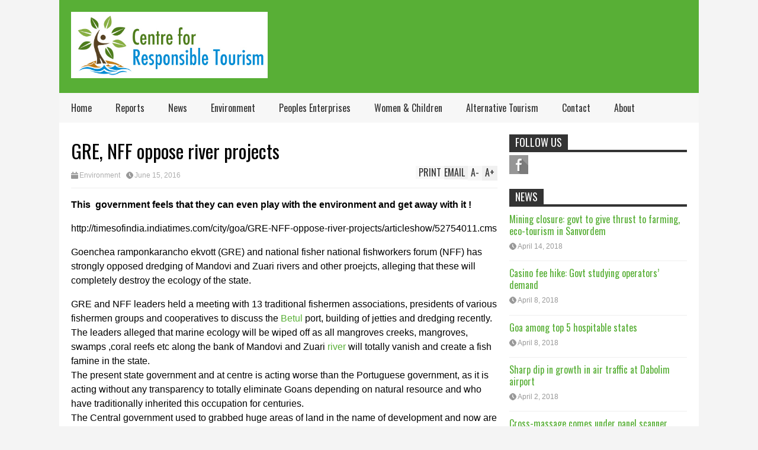

--- FILE ---
content_type: text/html; charset=UTF-8
request_url: http://responsibletourismgoa.com/gre-nff-oppose-river-projects/
body_size: 9750
content:

<!DOCTYPE html>
<!--[if IE 7]>
<html class="ie ie7" lang="en-US">
<![endif]-->
<!--[if IE 8]>
<html class="ie ie8" lang="en-US">
<![endif]-->
<!--[if !(IE 7) | !(IE 8)  ]><!-->
<html lang="en-US">
<!--<![endif]-->
<head>
	<meta charset="UTF-8"/>
	<meta name="viewport" content="width=device-width"/>
	<title>GRE, NFF oppose river projects | Centre for Responsible Tourism, Goa</title>
	<link rel="profile" href="http://gmpg.org/xfn/11"/>
	<link rel="pingback" href="http://responsibletourismgoa.com/xmlrpc.php"/>
	<!--[if lt IE 9]>
	<script src="http://responsibletourismgoa.com/wp-content/themes/flatnews/includes/scripts/commons/html5.js"></script>
	<![endif]-->
	<link href="https://fonts.googleapis.com/css?family=Oswald" rel="stylesheet" type="text/css" /><meta name='robots' content='max-image-preview:large' />
<link rel='dns-prefetch' href='//s7.addthis.com' />
<link rel="alternate" type="application/rss+xml" title="Centre for Responsible Tourism, Goa &raquo; Feed" href="http://responsibletourismgoa.com/feed/" />
<link rel="alternate" type="application/rss+xml" title="Centre for Responsible Tourism, Goa &raquo; Comments Feed" href="http://responsibletourismgoa.com/comments/feed/" />
<link rel="alternate" type="application/rss+xml" title="Centre for Responsible Tourism, Goa &raquo; GRE, NFF oppose river projects Comments Feed" href="http://responsibletourismgoa.com/gre-nff-oppose-river-projects/feed/" />
<link rel="alternate" title="oEmbed (JSON)" type="application/json+oembed" href="http://responsibletourismgoa.com/wp-json/oembed/1.0/embed?url=http%3A%2F%2Fresponsibletourismgoa.com%2Fgre-nff-oppose-river-projects%2F" />
<link rel="alternate" title="oEmbed (XML)" type="text/xml+oembed" href="http://responsibletourismgoa.com/wp-json/oembed/1.0/embed?url=http%3A%2F%2Fresponsibletourismgoa.com%2Fgre-nff-oppose-river-projects%2F&#038;format=xml" />
<style id='wp-img-auto-sizes-contain-inline-css' type='text/css'>
img:is([sizes=auto i],[sizes^="auto," i]){contain-intrinsic-size:3000px 1500px}
/*# sourceURL=wp-img-auto-sizes-contain-inline-css */
</style>
<style id='wp-emoji-styles-inline-css' type='text/css'>

	img.wp-smiley, img.emoji {
		display: inline !important;
		border: none !important;
		box-shadow: none !important;
		height: 1em !important;
		width: 1em !important;
		margin: 0 0.07em !important;
		vertical-align: -0.1em !important;
		background: none !important;
		padding: 0 !important;
	}
/*# sourceURL=wp-emoji-styles-inline-css */
</style>
<style id='wp-block-library-inline-css' type='text/css'>
:root{--wp-block-synced-color:#7a00df;--wp-block-synced-color--rgb:122,0,223;--wp-bound-block-color:var(--wp-block-synced-color);--wp-editor-canvas-background:#ddd;--wp-admin-theme-color:#007cba;--wp-admin-theme-color--rgb:0,124,186;--wp-admin-theme-color-darker-10:#006ba1;--wp-admin-theme-color-darker-10--rgb:0,107,160.5;--wp-admin-theme-color-darker-20:#005a87;--wp-admin-theme-color-darker-20--rgb:0,90,135;--wp-admin-border-width-focus:2px}@media (min-resolution:192dpi){:root{--wp-admin-border-width-focus:1.5px}}.wp-element-button{cursor:pointer}:root .has-very-light-gray-background-color{background-color:#eee}:root .has-very-dark-gray-background-color{background-color:#313131}:root .has-very-light-gray-color{color:#eee}:root .has-very-dark-gray-color{color:#313131}:root .has-vivid-green-cyan-to-vivid-cyan-blue-gradient-background{background:linear-gradient(135deg,#00d084,#0693e3)}:root .has-purple-crush-gradient-background{background:linear-gradient(135deg,#34e2e4,#4721fb 50%,#ab1dfe)}:root .has-hazy-dawn-gradient-background{background:linear-gradient(135deg,#faaca8,#dad0ec)}:root .has-subdued-olive-gradient-background{background:linear-gradient(135deg,#fafae1,#67a671)}:root .has-atomic-cream-gradient-background{background:linear-gradient(135deg,#fdd79a,#004a59)}:root .has-nightshade-gradient-background{background:linear-gradient(135deg,#330968,#31cdcf)}:root .has-midnight-gradient-background{background:linear-gradient(135deg,#020381,#2874fc)}:root{--wp--preset--font-size--normal:16px;--wp--preset--font-size--huge:42px}.has-regular-font-size{font-size:1em}.has-larger-font-size{font-size:2.625em}.has-normal-font-size{font-size:var(--wp--preset--font-size--normal)}.has-huge-font-size{font-size:var(--wp--preset--font-size--huge)}.has-text-align-center{text-align:center}.has-text-align-left{text-align:left}.has-text-align-right{text-align:right}.has-fit-text{white-space:nowrap!important}#end-resizable-editor-section{display:none}.aligncenter{clear:both}.items-justified-left{justify-content:flex-start}.items-justified-center{justify-content:center}.items-justified-right{justify-content:flex-end}.items-justified-space-between{justify-content:space-between}.screen-reader-text{border:0;clip-path:inset(50%);height:1px;margin:-1px;overflow:hidden;padding:0;position:absolute;width:1px;word-wrap:normal!important}.screen-reader-text:focus{background-color:#ddd;clip-path:none;color:#444;display:block;font-size:1em;height:auto;left:5px;line-height:normal;padding:15px 23px 14px;text-decoration:none;top:5px;width:auto;z-index:100000}html :where(.has-border-color){border-style:solid}html :where([style*=border-top-color]){border-top-style:solid}html :where([style*=border-right-color]){border-right-style:solid}html :where([style*=border-bottom-color]){border-bottom-style:solid}html :where([style*=border-left-color]){border-left-style:solid}html :where([style*=border-width]){border-style:solid}html :where([style*=border-top-width]){border-top-style:solid}html :where([style*=border-right-width]){border-right-style:solid}html :where([style*=border-bottom-width]){border-bottom-style:solid}html :where([style*=border-left-width]){border-left-style:solid}html :where(img[class*=wp-image-]){height:auto;max-width:100%}:where(figure){margin:0 0 1em}html :where(.is-position-sticky){--wp-admin--admin-bar--position-offset:var(--wp-admin--admin-bar--height,0px)}@media screen and (max-width:600px){html :where(.is-position-sticky){--wp-admin--admin-bar--position-offset:0px}}

/*# sourceURL=wp-block-library-inline-css */
</style><style id='global-styles-inline-css' type='text/css'>
:root{--wp--preset--aspect-ratio--square: 1;--wp--preset--aspect-ratio--4-3: 4/3;--wp--preset--aspect-ratio--3-4: 3/4;--wp--preset--aspect-ratio--3-2: 3/2;--wp--preset--aspect-ratio--2-3: 2/3;--wp--preset--aspect-ratio--16-9: 16/9;--wp--preset--aspect-ratio--9-16: 9/16;--wp--preset--color--black: #000000;--wp--preset--color--cyan-bluish-gray: #abb8c3;--wp--preset--color--white: #ffffff;--wp--preset--color--pale-pink: #f78da7;--wp--preset--color--vivid-red: #cf2e2e;--wp--preset--color--luminous-vivid-orange: #ff6900;--wp--preset--color--luminous-vivid-amber: #fcb900;--wp--preset--color--light-green-cyan: #7bdcb5;--wp--preset--color--vivid-green-cyan: #00d084;--wp--preset--color--pale-cyan-blue: #8ed1fc;--wp--preset--color--vivid-cyan-blue: #0693e3;--wp--preset--color--vivid-purple: #9b51e0;--wp--preset--gradient--vivid-cyan-blue-to-vivid-purple: linear-gradient(135deg,rgb(6,147,227) 0%,rgb(155,81,224) 100%);--wp--preset--gradient--light-green-cyan-to-vivid-green-cyan: linear-gradient(135deg,rgb(122,220,180) 0%,rgb(0,208,130) 100%);--wp--preset--gradient--luminous-vivid-amber-to-luminous-vivid-orange: linear-gradient(135deg,rgb(252,185,0) 0%,rgb(255,105,0) 100%);--wp--preset--gradient--luminous-vivid-orange-to-vivid-red: linear-gradient(135deg,rgb(255,105,0) 0%,rgb(207,46,46) 100%);--wp--preset--gradient--very-light-gray-to-cyan-bluish-gray: linear-gradient(135deg,rgb(238,238,238) 0%,rgb(169,184,195) 100%);--wp--preset--gradient--cool-to-warm-spectrum: linear-gradient(135deg,rgb(74,234,220) 0%,rgb(151,120,209) 20%,rgb(207,42,186) 40%,rgb(238,44,130) 60%,rgb(251,105,98) 80%,rgb(254,248,76) 100%);--wp--preset--gradient--blush-light-purple: linear-gradient(135deg,rgb(255,206,236) 0%,rgb(152,150,240) 100%);--wp--preset--gradient--blush-bordeaux: linear-gradient(135deg,rgb(254,205,165) 0%,rgb(254,45,45) 50%,rgb(107,0,62) 100%);--wp--preset--gradient--luminous-dusk: linear-gradient(135deg,rgb(255,203,112) 0%,rgb(199,81,192) 50%,rgb(65,88,208) 100%);--wp--preset--gradient--pale-ocean: linear-gradient(135deg,rgb(255,245,203) 0%,rgb(182,227,212) 50%,rgb(51,167,181) 100%);--wp--preset--gradient--electric-grass: linear-gradient(135deg,rgb(202,248,128) 0%,rgb(113,206,126) 100%);--wp--preset--gradient--midnight: linear-gradient(135deg,rgb(2,3,129) 0%,rgb(40,116,252) 100%);--wp--preset--font-size--small: 13px;--wp--preset--font-size--medium: 20px;--wp--preset--font-size--large: 36px;--wp--preset--font-size--x-large: 42px;--wp--preset--spacing--20: 0.44rem;--wp--preset--spacing--30: 0.67rem;--wp--preset--spacing--40: 1rem;--wp--preset--spacing--50: 1.5rem;--wp--preset--spacing--60: 2.25rem;--wp--preset--spacing--70: 3.38rem;--wp--preset--spacing--80: 5.06rem;--wp--preset--shadow--natural: 6px 6px 9px rgba(0, 0, 0, 0.2);--wp--preset--shadow--deep: 12px 12px 50px rgba(0, 0, 0, 0.4);--wp--preset--shadow--sharp: 6px 6px 0px rgba(0, 0, 0, 0.2);--wp--preset--shadow--outlined: 6px 6px 0px -3px rgb(255, 255, 255), 6px 6px rgb(0, 0, 0);--wp--preset--shadow--crisp: 6px 6px 0px rgb(0, 0, 0);}:where(.is-layout-flex){gap: 0.5em;}:where(.is-layout-grid){gap: 0.5em;}body .is-layout-flex{display: flex;}.is-layout-flex{flex-wrap: wrap;align-items: center;}.is-layout-flex > :is(*, div){margin: 0;}body .is-layout-grid{display: grid;}.is-layout-grid > :is(*, div){margin: 0;}:where(.wp-block-columns.is-layout-flex){gap: 2em;}:where(.wp-block-columns.is-layout-grid){gap: 2em;}:where(.wp-block-post-template.is-layout-flex){gap: 1.25em;}:where(.wp-block-post-template.is-layout-grid){gap: 1.25em;}.has-black-color{color: var(--wp--preset--color--black) !important;}.has-cyan-bluish-gray-color{color: var(--wp--preset--color--cyan-bluish-gray) !important;}.has-white-color{color: var(--wp--preset--color--white) !important;}.has-pale-pink-color{color: var(--wp--preset--color--pale-pink) !important;}.has-vivid-red-color{color: var(--wp--preset--color--vivid-red) !important;}.has-luminous-vivid-orange-color{color: var(--wp--preset--color--luminous-vivid-orange) !important;}.has-luminous-vivid-amber-color{color: var(--wp--preset--color--luminous-vivid-amber) !important;}.has-light-green-cyan-color{color: var(--wp--preset--color--light-green-cyan) !important;}.has-vivid-green-cyan-color{color: var(--wp--preset--color--vivid-green-cyan) !important;}.has-pale-cyan-blue-color{color: var(--wp--preset--color--pale-cyan-blue) !important;}.has-vivid-cyan-blue-color{color: var(--wp--preset--color--vivid-cyan-blue) !important;}.has-vivid-purple-color{color: var(--wp--preset--color--vivid-purple) !important;}.has-black-background-color{background-color: var(--wp--preset--color--black) !important;}.has-cyan-bluish-gray-background-color{background-color: var(--wp--preset--color--cyan-bluish-gray) !important;}.has-white-background-color{background-color: var(--wp--preset--color--white) !important;}.has-pale-pink-background-color{background-color: var(--wp--preset--color--pale-pink) !important;}.has-vivid-red-background-color{background-color: var(--wp--preset--color--vivid-red) !important;}.has-luminous-vivid-orange-background-color{background-color: var(--wp--preset--color--luminous-vivid-orange) !important;}.has-luminous-vivid-amber-background-color{background-color: var(--wp--preset--color--luminous-vivid-amber) !important;}.has-light-green-cyan-background-color{background-color: var(--wp--preset--color--light-green-cyan) !important;}.has-vivid-green-cyan-background-color{background-color: var(--wp--preset--color--vivid-green-cyan) !important;}.has-pale-cyan-blue-background-color{background-color: var(--wp--preset--color--pale-cyan-blue) !important;}.has-vivid-cyan-blue-background-color{background-color: var(--wp--preset--color--vivid-cyan-blue) !important;}.has-vivid-purple-background-color{background-color: var(--wp--preset--color--vivid-purple) !important;}.has-black-border-color{border-color: var(--wp--preset--color--black) !important;}.has-cyan-bluish-gray-border-color{border-color: var(--wp--preset--color--cyan-bluish-gray) !important;}.has-white-border-color{border-color: var(--wp--preset--color--white) !important;}.has-pale-pink-border-color{border-color: var(--wp--preset--color--pale-pink) !important;}.has-vivid-red-border-color{border-color: var(--wp--preset--color--vivid-red) !important;}.has-luminous-vivid-orange-border-color{border-color: var(--wp--preset--color--luminous-vivid-orange) !important;}.has-luminous-vivid-amber-border-color{border-color: var(--wp--preset--color--luminous-vivid-amber) !important;}.has-light-green-cyan-border-color{border-color: var(--wp--preset--color--light-green-cyan) !important;}.has-vivid-green-cyan-border-color{border-color: var(--wp--preset--color--vivid-green-cyan) !important;}.has-pale-cyan-blue-border-color{border-color: var(--wp--preset--color--pale-cyan-blue) !important;}.has-vivid-cyan-blue-border-color{border-color: var(--wp--preset--color--vivid-cyan-blue) !important;}.has-vivid-purple-border-color{border-color: var(--wp--preset--color--vivid-purple) !important;}.has-vivid-cyan-blue-to-vivid-purple-gradient-background{background: var(--wp--preset--gradient--vivid-cyan-blue-to-vivid-purple) !important;}.has-light-green-cyan-to-vivid-green-cyan-gradient-background{background: var(--wp--preset--gradient--light-green-cyan-to-vivid-green-cyan) !important;}.has-luminous-vivid-amber-to-luminous-vivid-orange-gradient-background{background: var(--wp--preset--gradient--luminous-vivid-amber-to-luminous-vivid-orange) !important;}.has-luminous-vivid-orange-to-vivid-red-gradient-background{background: var(--wp--preset--gradient--luminous-vivid-orange-to-vivid-red) !important;}.has-very-light-gray-to-cyan-bluish-gray-gradient-background{background: var(--wp--preset--gradient--very-light-gray-to-cyan-bluish-gray) !important;}.has-cool-to-warm-spectrum-gradient-background{background: var(--wp--preset--gradient--cool-to-warm-spectrum) !important;}.has-blush-light-purple-gradient-background{background: var(--wp--preset--gradient--blush-light-purple) !important;}.has-blush-bordeaux-gradient-background{background: var(--wp--preset--gradient--blush-bordeaux) !important;}.has-luminous-dusk-gradient-background{background: var(--wp--preset--gradient--luminous-dusk) !important;}.has-pale-ocean-gradient-background{background: var(--wp--preset--gradient--pale-ocean) !important;}.has-electric-grass-gradient-background{background: var(--wp--preset--gradient--electric-grass) !important;}.has-midnight-gradient-background{background: var(--wp--preset--gradient--midnight) !important;}.has-small-font-size{font-size: var(--wp--preset--font-size--small) !important;}.has-medium-font-size{font-size: var(--wp--preset--font-size--medium) !important;}.has-large-font-size{font-size: var(--wp--preset--font-size--large) !important;}.has-x-large-font-size{font-size: var(--wp--preset--font-size--x-large) !important;}
/*# sourceURL=global-styles-inline-css */
</style>

<style id='classic-theme-styles-inline-css' type='text/css'>
/*! This file is auto-generated */
.wp-block-button__link{color:#fff;background-color:#32373c;border-radius:9999px;box-shadow:none;text-decoration:none;padding:calc(.667em + 2px) calc(1.333em + 2px);font-size:1.125em}.wp-block-file__button{background:#32373c;color:#fff;text-decoration:none}
/*# sourceURL=/wp-includes/css/classic-themes.min.css */
</style>
<link rel='stylesheet' id='theme-style-css' href='http://responsibletourismgoa.com/wp-content/themes/flatnews/style.css?ver=1.5.8' type='text/css' media='all' />
<style id='theme-style-inline-css' type='text/css'>
a,
#top-page-list ul li a,
.news-box.break li h3.title a:hover,
#flexible-home-layout-section .news-box .meta a:hover,
.post-wrapper .meta > div:hover,
.related-post .meta a:hover,
.related-news .meta a:hover,
#flexible-home-layout-section .news-box.slider h3.title a:hover,
.post-header .meta a:hover,
#copyright a:hover,
#selectnav2 {
	color: #58af36;
}
::-webkit-scrollbar-thumb {
	background-color: #58af36;
}

.header-line-2,
#drop-down-menu > div > ul > li:hover > a,
#drop-down-menu ul.sub-menu li a:hover,
#flexible-home-layout-section .news-box h2.title a,
#flexible-home-layout-section .news-box.hot .item-first,
#flexible-home-layout-section .news-box.slider .dots li.active,
.tagcloud a,
#respond form #submit,

#contact-form .show-all a {
	background-color: #58af36;
}
.post-body blockquote {
	border-top-color: #58af36;
}body {
background-color: #f4f4f4;
}
body,
#drop-down-menu ul.sub-menu li a{
	font-family: Arial;
}
.blog-title,
#drop-down-menu,
#flexible-home-layout-section .news-box h2.title,
#flexible-home-layout-section .news-box h3.title,
h1.post-title,
.post-body blockquote,
.post-apps a,
.zoom-text span,
h2.archive-post-title,
#side h2.widget-title,
.widget_feed_data_widget .item .title,
#footer-section .widget-title,
.tagcloud a,
#post-footer-section .widget .widget-title ,
.share-post .title,
.related-news h3.title,
.post-author .author-info h4,
.page-numbers,
.paginations .item a,
#reply-title,
.img-404,
a.home-from-none,
#contact-form .label,
#contact-form .show-all a,
#selectnav2 {
	font-family: 'Oswald', sans-serif;
}
/*# sourceURL=theme-style-inline-css */
</style>
<script type="text/javascript" src="http://responsibletourismgoa.com/wp-includes/js/jquery/jquery.min.js?ver=3.7.1" id="jquery-core-js"></script>
<script type="text/javascript" src="http://responsibletourismgoa.com/wp-includes/js/jquery/jquery-migrate.min.js?ver=3.4.1" id="jquery-migrate-js"></script>
<script type="text/javascript" src="http://responsibletourismgoa.com/wp-content/themes/flatnews/includes/scripts/commons/global.js?ver=1.5.8" id="global-js-js"></script>
<script type="text/javascript" src="//s7.addthis.com/js/300/addthis_widget.js?ver=6.9#pubid=xa-51be7bd11b8b90a4" id="addthis-js-js"></script>
<link rel="https://api.w.org/" href="http://responsibletourismgoa.com/wp-json/" /><link rel="alternate" title="JSON" type="application/json" href="http://responsibletourismgoa.com/wp-json/wp/v2/posts/2841" /><link rel="EditURI" type="application/rsd+xml" title="RSD" href="http://responsibletourismgoa.com/xmlrpc.php?rsd" />
<meta name="generator" content="WordPress 6.9" />
<link rel="canonical" href="http://responsibletourismgoa.com/gre-nff-oppose-river-projects/" />
<link rel='shortlink' href='http://responsibletourismgoa.com/?p=2841' />
<link rel="shortcut icon"  href="http://responsibletourismgoa.com/wp-content/uploads/2015/02/ico.jpg"/></head>

<body class="wp-singular post-template-default single single-post postid-2841 single-format-standard wp-theme-flatnews">
<div class='wide' id="wrapper">
	<header id="header">
		<div class="header-line-1">
						
	
			
			<div class="clear"></div>
			
			
		</div>
		<div class="clear"></div>
		<div class="header-line-2 table">
			<div class="tr">
				<div class="td">
																<h2 class="blog-title"><a href="http://responsibletourismgoa.com" title="CRT, Goa India"><img alt="blog-logo" src="http://responsibletourismgoa.com/wp-content/uploads/2016/11/centre-for-responsible-tourism-logo-v02-3.jpg"/></a></h2>
									</div>
				<div class="td">
									</div>
			</div>
			<div class="clear"></div>
		</div>
		<div class="clear"></div>
		<div class="header-line-3">
			<nav id="drop-down-menu"><div class="menu-main-menu-container"><ul id="menu-main-menu" class="page-list"><li id="menu-item-1742" class="menu-item menu-item-type-custom menu-item-object-custom menu-item-1742"><a href="/">Home</a></li>
<li id="menu-item-1757" class="menu-item menu-item-type-taxonomy menu-item-object-category menu-item-1757"><a href="http://responsibletourismgoa.com/category/reports-publications/">Reports</a></li>
<li id="menu-item-1676" class="menu-item menu-item-type-taxonomy menu-item-object-category menu-item-1676"><a href="http://responsibletourismgoa.com/category/news-and-analysis/">News</a></li>
<li id="menu-item-1912" class="menu-item menu-item-type-taxonomy menu-item-object-category current-post-ancestor current-menu-parent current-post-parent menu-item-has-children menu-item-1912"><a href="http://responsibletourismgoa.com/category/environment/">Environment</a>
<ul class="sub-menu">
	<li id="menu-item-1926" class="menu-item menu-item-type-taxonomy menu-item-object-category menu-item-1926"><a href="http://responsibletourismgoa.com/category/environment/the-leading-hotels-of-the-world-lhw-tiracol-goa-india/">The Leading Hotels of the World LHW Tiracol Goa India</a></li>
</ul>
</li>
<li id="menu-item-1743" class="menu-item menu-item-type-custom menu-item-object-custom menu-item-has-children menu-item-1743"><a href="#">Peoples Enterprises</a>
<ul class="sub-menu">
	<li id="menu-item-1744" class="menu-item menu-item-type-taxonomy menu-item-object-category menu-item-1744"><a href="http://responsibletourismgoa.com/category/federation-of-associations-of-tourist-taxi-owners-and-drivers-fattod-goa/">Federation of Associations of Tourist Taxi Owners and Drivers &#8211; FATTOD Goa</a></li>
	<li id="menu-item-1746" class="menu-item menu-item-type-taxonomy menu-item-object-category menu-item-1746"><a href="http://responsibletourismgoa.com/category/shack-owners-welfare-society-sows-goa/">Shack Owners Welfare Society &#8211; SOWS Goa</a></li>
	<li id="menu-item-1745" class="menu-item menu-item-type-taxonomy menu-item-object-category menu-item-1745"><a href="http://responsibletourismgoa.com/category/federation-of-small-and-medium-guest-houses-fosam-goa/">Federation of Small and Medium Guest Houses &#8211; FOSAM Goa</a></li>
</ul>
</li>
<li id="menu-item-1911" class="menu-item menu-item-type-taxonomy menu-item-object-category menu-item-1911"><a href="http://responsibletourismgoa.com/category/women-children/">Women &#038; Children</a></li>
<li id="menu-item-1747" class="menu-item menu-item-type-taxonomy menu-item-object-category menu-item-1747"><a href="http://responsibletourismgoa.com/category/alternative-tourism/">Alternative Tourism</a></li>
<li id="menu-item-1678" class="menu-item menu-item-type-post_type menu-item-object-page menu-item-1678"><a href="http://responsibletourismgoa.com/contact/">Contact</a></li>
<li id="menu-item-1681" class="menu-item menu-item-type-post_type menu-item-object-page menu-item-1681"><a href="http://responsibletourismgoa.com/about/">About</a></li>
</ul></div></nav>			<div class="clear"></div>
		</div>
	</header>
	<div class="clear"></div>




<div class="clear"></div>
<div id="primary">
	<div id="main">
		
									<article id="post-2841" class="post-2841 post type-post status-publish format-standard hentry category-environment">
					
					<header class="post-header">
						<h1 class="post-title entry-title">GRE, NFF oppose river projects</h1>
						<div class="meta post-meta">
							<div class="cate"><a href="http://responsibletourismgoa.com/category/environment/" rel="category tag">Environment</a></div><a href="http://responsibletourismgoa.com/gre-nff-oppose-river-projects/" class="date updated"><i class="icon"></i><span>June 15, 2016</span></a>							
							<div class="post-apps">
								<a href="#A+" class="zoom-text zoom-in-text">A<span>+</span></a>
								<a href="#A-" class="zoom-text zoom-out-text">A<span>-</span></a>
								<!-- AddThis Button BEGIN -->
								<div class="addthis_toolbox addthis_default_style addthis_16x16_style">
									<a class="addthis_button_email">Email</a>
									<a class="addthis_button_print">Print</a>
								</div>
								
								<!-- AddThis Button END -->
							</div>
							
							
						</div><!-- .post-meta -->
					</header><!-- .post-header -->
 
					<div class="post-body">
						
																		
						
						<p><strong>This  government feels that they can even play with the environment and get away with it !    </strong></p>
<p><span style="color: #000000;">http://timesofindia.indiatimes.com/city/goa/GRE-NFF-oppose-river-projects/articleshow/52754011.cms</span></p>
<p>Goenchea ramponkarancho ekvott (GRE) and national fisher national fishworkers forum (NFF) has strongly opposed dredging of Mandovi and Zuari rivers and other proejcts, alleging that these will completely destroy the ecology of the state.</p>
<div class="last8brdiv">
GRE and NFF leaders held a meeting with 13 traditional fishermen associations, presidents of various fishermen groups and cooperatives to discuss the <a href="http://timesofindia.indiatimes.com/topic/Betul">Betul</a> port, building of jetties and dredging recently.</div>
<div class="last6brdiv">
The leaders alleged that marine ecology will be wiped off as all mangroves creeks, mangroves, swamps ,coral reefs etc along the bank of Mandovi and Zuari <a href="http://www.speakingtree.in/topics/nature/river">river</a> will totally vanish and create a fish famine in the state.</div>
<div class="last4brdiv">
The present state government and at centre is acting worse than the Portuguese government, as it is acting without any transparency to totally eliminate Goans depending on natural resource and who have traditionally inherited this occupation for centuries.</div>
<div class="last2brdiv">
The Central government used to grabbed huge areas of land in the name of development and now are trying to capture into our rivers also where the state will not have any control on its rivers, GRE stated in a press note.</div>
												<div class="clear"></div>
						
																		

						
						

					</div><!-- .post-body -->

											<div class='share-post'>
							<h3 class='title'>Like to share?</h3>	
							<!-- AddThis Button BEGIN -->
							<div class="addthis_toolbox addthis_default_style">
								<a class="addthis_button_tweet"></a>
								<a class="addthis_button_facebook_like" fb:like:layout="button_count"></a>
								<a class="addthis_button_google_plusone" g:plusone:size="medium"></a>
								<a class="addthis_button_pinterest_pinit"></a>
								<a class="addthis_counter addthis_pill_style"></a>
							</div>
							<div class="clear"></div>	
						</div>


											
								<div class="paginations item_pagination">
								<div class="item"><span>Newer Post</span><a href="http://responsibletourismgoa.com/chapora-project-will-bring-jobs-parsekar/" rel="next">Chapora project will bring jobs: Parsekar</a></div>
								
								<div class="item"><span>Older Post</span><a href="http://responsibletourismgoa.com/2838-2/" rel="prev">Float on the Mandovi in 5-star comfort, soon</a></div>
								<div class="clear"></div>
			</div>
		

				</article><!-- #post -->
						
				
	</div>
	<div id="side">
	<section id="right-side-top" class="section">
		<aside id="social_icons_widget-2" class="widget widget_social_icons_widget"><h2 class="widget-title"><span class="active">Follow Us</span></h2><ul class="social-link-list">
			<li>
				<a href="https://www.facebook.com/groups/651846498240840/" class="item-facebook ti" target="_blank">facebook</a>
			</li></ul><div class="clear"></div></aside>	</section>

	<section id="right-side-tab" class="section">
		<aside id="feed_data_widget-2" class="widget widget_feed_data_widget"><h2 class="widget-title"><span class="active">News</span></h2><div class="item item-nothumb"><h3 class="title"><a href="http://responsibletourismgoa.com/mining-closure-govt-to-give-thrust-to-farming-eco-tourism-in-sanvordem/" title="Click to read">Mining closure: govt to give thrust to farming, eco-tourism in Sanvordem</a></h3><div class="meta"><a href="http://responsibletourismgoa.com/mining-closure-govt-to-give-thrust-to-farming-eco-tourism-in-sanvordem/" class="date"><i class="icon"></i><span>April 14, 2018</span></a></div><div class="clear"></div></div><div class="item item-nothumb"><h3 class="title"><a href="http://responsibletourismgoa.com/casino-fee-hike-govt-studying-operators-demand/" title="Click to read">Casino fee hike: Govt studying operators’ demand</a></h3><div class="meta"><a href="http://responsibletourismgoa.com/casino-fee-hike-govt-studying-operators-demand/" class="date"><i class="icon"></i><span>April 8, 2018</span></a></div><div class="clear"></div></div><div class="item item-nothumb"><h3 class="title"><a href="http://responsibletourismgoa.com/goa-among-top-5-hospitable-states/" title="Click to read">Goa among top 5 hospitable states</a></h3><div class="meta"><a href="http://responsibletourismgoa.com/goa-among-top-5-hospitable-states/" class="date"><i class="icon"></i><span>April 8, 2018</span></a></div><div class="clear"></div></div><div class="item item-nothumb"><h3 class="title"><a href="http://responsibletourismgoa.com/sharp-dip-in-growth-in-air-traffic-at-dabolim-airport/" title="Click to read">Sharp dip in growth in air traffic at Dabolim airport</a></h3><div class="meta"><a href="http://responsibletourismgoa.com/sharp-dip-in-growth-in-air-traffic-at-dabolim-airport/" class="date"><i class="icon"></i><span>April 2, 2018</span></a></div><div class="clear"></div></div><div class="item item-nothumb"><h3 class="title"><a href="http://responsibletourismgoa.com/cross-massage-comes-under-panel-scanner/" title="Click to read">Cross-massage comes under panel scanner</a></h3><div class="meta"><a href="http://responsibletourismgoa.com/cross-massage-comes-under-panel-scanner/" class="date"><i class="icon"></i><span>March 30, 2018</span></a></div><div class="clear"></div></div><div class="clear"></div></aside>	</section>


</div>	
	<div class="clear"></div>
</div>			


<div class="clear"></div>

	<footer id="footer">
		
					<section id="footer-section">
				<aside id="text-2" class="widget widget_text">			<div class="textwidget"><table border="0" width="800" height="600">
	<tr>
		<td height="123" width="130"><a href="http://goaastoria.com/" target="_blank"><img border="0" src="http://responsibletourismgoa.com/wp-content/uploads/2015/07/logo-goaastoria.jpg" width="110" height="86"></a></td>
		<td height="123" width="136"><a href="http://www.sandpebblegoa.com/" target="_blank"><img border="0" src="http://responsibletourismgoa.com/wp-content/uploads/2015/07/logo-sandpebblegoa.jpg" width="110" height="86"></a></td>
		<td height="123" width="123"><a href="http://www.hotelmiragoa.com/" target="_blank"><img border="0" src="http://responsibletourismgoa.com/wp-content/uploads/2015/07/logo-hotelmiragoa.png" width="110" height="86"></a></td>
		<td height="123" width="115"><a href="http://holidaybeachresort.net/" target="_blank"><img border="0" src="http://holidaybeachresort.net/Images/Logo.jpg" width="110" height="86"></a></td>
		<td height="123" width="150"><a href="http://www.saodomingosgoa.com/" target="_blank"><img border="0" src="http://www.saodomingosgoa.com/images/index_01.gif" width="110" height="86"></a></td>
		<td height="123" width="120"><a href="http://donasamariaecohotel.com/" target="_blank"><img border="0" src="http://responsibletourismgoa.com/ads/donasamariaecohotelgoa.png" width="110" height="86"></a></td>
	</tr>
	<tr>
		<td height="128" width="130"><a href="http://casadecris.com/" target="_blank"><img border="0" src="/ads/casadecrisgoa.png" width="110" height="86"></a></td>
		<td height="128" width="136"><a href="http://www.shiningsandbeachhotel.com/" target="_blank"><img border="0" src="/ads/shiningsandbeachhotelgoa.png" width="110" height="86"></a></td>
		<td height="128" width="123"><a href="http://veeniolaholidayhome.com/" target="_blank"><img border="0" src="/ads/veeniolaholidayhomegoa.png" width="110" height="86"></a></td>
		<td height="128" width="115"><a href="http://www.hotelgoldeneye.com/" target="_blank"><img border="0" src="http://www.hotelgoldeneye.com/images/logo_2015.png" width="110" height="86"></a></td>
		<td height="128" width="150"><a href="http://mikesplacegoa.com/" target="_blank"><img border="0" src="/ads/mikesplacegoa.png" width="110" height="86"></a></td>
		<td height="128" width="120"><a href="https://www.facebook.com/GipsyCove/" target="_blank"><img border="0" src="/ads/gipsyscovegoa.png" width="110" height="86"></a></td>
	</tr>
	<tr>
		<td height="102" width="130"><a href="http://www.fitnessplusinn.com/" target="_blank"><img border="0" src="http://www.fitnessplusinn.com/images/logo.jpg" width="110" height="86"></a></td>
		<td height="102" width="136"><a href="http://www.lucianaresort.com/" target="_blank"><img border="0" src="http://www.lucianaresort.com/images/Main-1_09.jpg" width="110" height="86"></a></td>
		<td height="102" width="123">&nbsp;</td>
		<td height="102" width="115">&nbsp;</td>
		<td height="102" width="150">&nbsp;</td>
		<td height="102" width="120">&nbsp;</td>
	</tr>
	<tr>
		<td height="228" width="130">&nbsp;</td>
		<td height="228" width="136">&nbsp;</td>
		<td height="228" width="123">&nbsp;</td>
		<td height="228" width="115">&nbsp;</td>
		<td height="228" width="150">&nbsp;</td>
		<td height="228" width="120">&nbsp;</td>
	</tr>
</table>
</div>
		<div class="clear"></div></aside>				<div class="clear"></div>
			</section>
		
		<div id="copyright">
			&copy; 2026  
		</div>
	</footer>

</div>
<a class='scrollup' href='#'>Scroll</a>


<script type="speculationrules">
{"prefetch":[{"source":"document","where":{"and":[{"href_matches":"/*"},{"not":{"href_matches":["/wp-*.php","/wp-admin/*","/wp-content/uploads/*","/wp-content/*","/wp-content/plugins/*","/wp-content/themes/flatnews/*","/*\\?(.+)"]}},{"not":{"selector_matches":"a[rel~=\"nofollow\"]"}},{"not":{"selector_matches":".no-prefetch, .no-prefetch a"}}]},"eagerness":"conservative"}]}
</script>
<script id="wp-emoji-settings" type="application/json">
{"baseUrl":"https://s.w.org/images/core/emoji/17.0.2/72x72/","ext":".png","svgUrl":"https://s.w.org/images/core/emoji/17.0.2/svg/","svgExt":".svg","source":{"concatemoji":"http://responsibletourismgoa.com/wp-includes/js/wp-emoji-release.min.js?ver=6.9"}}
</script>
<script type="module">
/* <![CDATA[ */
/*! This file is auto-generated */
const a=JSON.parse(document.getElementById("wp-emoji-settings").textContent),o=(window._wpemojiSettings=a,"wpEmojiSettingsSupports"),s=["flag","emoji"];function i(e){try{var t={supportTests:e,timestamp:(new Date).valueOf()};sessionStorage.setItem(o,JSON.stringify(t))}catch(e){}}function c(e,t,n){e.clearRect(0,0,e.canvas.width,e.canvas.height),e.fillText(t,0,0);t=new Uint32Array(e.getImageData(0,0,e.canvas.width,e.canvas.height).data);e.clearRect(0,0,e.canvas.width,e.canvas.height),e.fillText(n,0,0);const a=new Uint32Array(e.getImageData(0,0,e.canvas.width,e.canvas.height).data);return t.every((e,t)=>e===a[t])}function p(e,t){e.clearRect(0,0,e.canvas.width,e.canvas.height),e.fillText(t,0,0);var n=e.getImageData(16,16,1,1);for(let e=0;e<n.data.length;e++)if(0!==n.data[e])return!1;return!0}function u(e,t,n,a){switch(t){case"flag":return n(e,"\ud83c\udff3\ufe0f\u200d\u26a7\ufe0f","\ud83c\udff3\ufe0f\u200b\u26a7\ufe0f")?!1:!n(e,"\ud83c\udde8\ud83c\uddf6","\ud83c\udde8\u200b\ud83c\uddf6")&&!n(e,"\ud83c\udff4\udb40\udc67\udb40\udc62\udb40\udc65\udb40\udc6e\udb40\udc67\udb40\udc7f","\ud83c\udff4\u200b\udb40\udc67\u200b\udb40\udc62\u200b\udb40\udc65\u200b\udb40\udc6e\u200b\udb40\udc67\u200b\udb40\udc7f");case"emoji":return!a(e,"\ud83e\u1fac8")}return!1}function f(e,t,n,a){let r;const o=(r="undefined"!=typeof WorkerGlobalScope&&self instanceof WorkerGlobalScope?new OffscreenCanvas(300,150):document.createElement("canvas")).getContext("2d",{willReadFrequently:!0}),s=(o.textBaseline="top",o.font="600 32px Arial",{});return e.forEach(e=>{s[e]=t(o,e,n,a)}),s}function r(e){var t=document.createElement("script");t.src=e,t.defer=!0,document.head.appendChild(t)}a.supports={everything:!0,everythingExceptFlag:!0},new Promise(t=>{let n=function(){try{var e=JSON.parse(sessionStorage.getItem(o));if("object"==typeof e&&"number"==typeof e.timestamp&&(new Date).valueOf()<e.timestamp+604800&&"object"==typeof e.supportTests)return e.supportTests}catch(e){}return null}();if(!n){if("undefined"!=typeof Worker&&"undefined"!=typeof OffscreenCanvas&&"undefined"!=typeof URL&&URL.createObjectURL&&"undefined"!=typeof Blob)try{var e="postMessage("+f.toString()+"("+[JSON.stringify(s),u.toString(),c.toString(),p.toString()].join(",")+"));",a=new Blob([e],{type:"text/javascript"});const r=new Worker(URL.createObjectURL(a),{name:"wpTestEmojiSupports"});return void(r.onmessage=e=>{i(n=e.data),r.terminate(),t(n)})}catch(e){}i(n=f(s,u,c,p))}t(n)}).then(e=>{for(const n in e)a.supports[n]=e[n],a.supports.everything=a.supports.everything&&a.supports[n],"flag"!==n&&(a.supports.everythingExceptFlag=a.supports.everythingExceptFlag&&a.supports[n]);var t;a.supports.everythingExceptFlag=a.supports.everythingExceptFlag&&!a.supports.flag,a.supports.everything||((t=a.source||{}).concatemoji?r(t.concatemoji):t.wpemoji&&t.twemoji&&(r(t.twemoji),r(t.wpemoji)))});
//# sourceURL=http://responsibletourismgoa.com/wp-includes/js/wp-emoji-loader.min.js
/* ]]> */
</script>
<script defer src="https://static.cloudflareinsights.com/beacon.min.js/vcd15cbe7772f49c399c6a5babf22c1241717689176015" integrity="sha512-ZpsOmlRQV6y907TI0dKBHq9Md29nnaEIPlkf84rnaERnq6zvWvPUqr2ft8M1aS28oN72PdrCzSjY4U6VaAw1EQ==" data-cf-beacon='{"version":"2024.11.0","token":"ff2cd9b48fc04370bb3aff74811efaa1","r":1,"server_timing":{"name":{"cfCacheStatus":true,"cfEdge":true,"cfExtPri":true,"cfL4":true,"cfOrigin":true,"cfSpeedBrain":true},"location_startswith":null}}' crossorigin="anonymous"></script>
</body>
</html> 